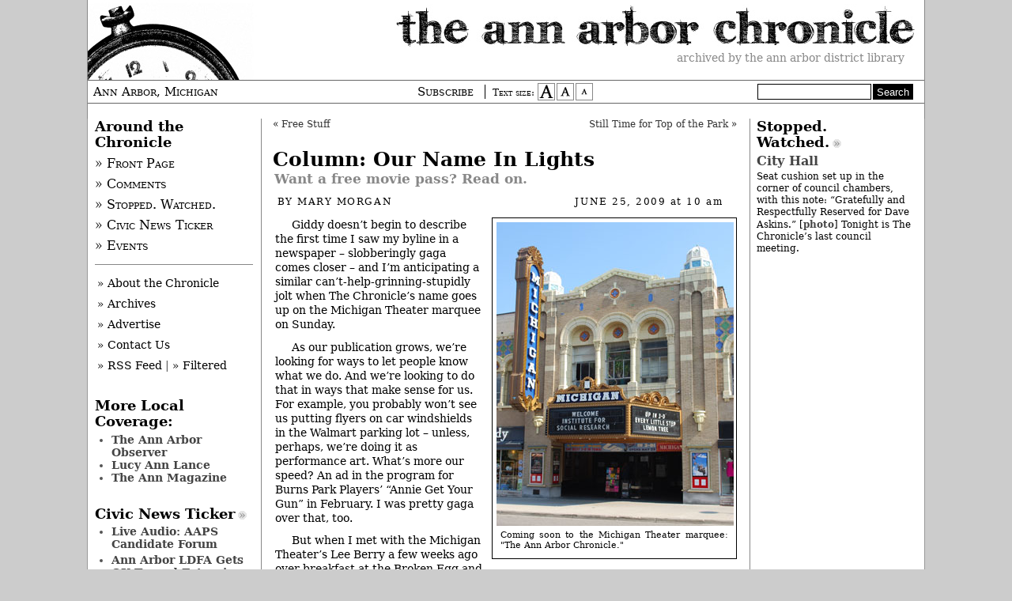

--- FILE ---
content_type: text/html
request_url: https://annarborchronicle.com/2009/06/25/column-our-name-in-lights/
body_size: 29741
content:
<!DOCTYPE html>
<!--[if IEMobile 7 ]><html class="no-js iem7" manifest="default.appcache?v=1"><![endif]-->
<!--[if lt IE 7 ]><html class="no-js ie6" lang="en"><![endif]-->
<!--[if IE 7 ]><html class="no-js ie7" lang="en"><![endif]-->
<!--[if IE 8 ]><html class="no-js ie8" lang="en"><![endif]-->
<!--[if (gte IE 9)|(gt IEMobile 7)|!(IEMobile)|!(IE)]><!--><html class="no-js" lang="en"><!--<![endif]-->


<!-- Mirrored from annarborchronicle.com/2009/06/25/column-our-name-in-lights/ by HTTrack Website Copier/3.x [XR&CO'2014], Wed, 14 Jan 2015 10:14:41 GMT -->
<!-- Added by HTTrack --><meta http-equiv="content-type" content="text/html;charset=UTF-8" /><!-- /Added by HTTrack -->
<head>
	<meta charset="UTF-8" />
	<title>The Ann Arbor Chronicle | Column: Our Name In Lights</title>
	
	<!-- http://t.co/dKP3o1e -->
	<meta name="HandheldFriendly" content="True">
	<meta name="MobileOptimized" content="320">
	<meta name="viewport" content="width=device-width, target-densitydpi=160dpi, initial-scale=1">
	
	<!-- For all browsers -->
	<link rel="stylesheet" media="all" href="../../../../wp-content/themes/chronicle/css/master.css" />
	<link rel="stylesheet" media="print" href="../../../../wp-content/themes/chronicle/css/print.css">
	
	<!-- Font size stylesheets -->
	<link rel="stylesheet" href="../../../../wp-content/themes/chronicle/css/default.css" title="default text"/>
	<link rel="alternate stylesheet" media="screen" href="../../../../wp-content/themes/chronicle/css/bigger.css" title="larger text" />
	<link rel="alternate stylesheet" media="screen" href="../../../../wp-content/themes/chronicle/css/smaller.css" title="smaller text" />
	
	<!-- Icons -->
	<link rel="icon" type="image/png" href="../../../../wp-content/themes/chronicle/images/pocketwatch.png" />
	
	<!-- Skyclock's non-valid Flash dependency script -->
	<script src="../../../../wp-content/themes/chronicle/js/AC_RunActiveContent.js" type="text/javascript"></script>
		
	<!-- JavaScript at bottom except for Modernizr -->
	<script src="https://ajax.googleapis.com/ajax/libs/jquery/1.7.2/jquery.min.js"></script>
	<script src="../../../../wp-content/themes/chronicle/js/libs/modernizr-1.7.min.js"></script>

	
	<!--Microsoft -->
	<meta http-equiv="cleartype" content="on">
	<meta http-equiv="X-UA-Compatible" content="IE=edge,chrome=1">
	
	<!-- http://t.co/y1jPVnT -->
	<link rel="canonical" href="../../../../index.html">
	
	<!-- WordPress -->
	<link rel="alternate" type="application/rss+xml" title="The Ann Arbor Chronicle RSS Feed" href="../../../../feed/index.html" />
	<link rel="pingback" href="../../../../xmlrpc.php" />
	 
            <script type="text/javascript">//<![CDATA[
            // Google Analytics for WordPress by Yoast v4.3.3 | http://yoast.com/wordpress/google-analytics/
            var _gaq = _gaq || [];
            _gaq.push(['_setAccount', 'UA-31219728-1']);
				            _gaq.push(['_trackPageview']);
            (function () {
                var ga = document.createElement('script');
                ga.type = 'text/javascript';
                ga.async = true;
                ga.src = ('https:' == document.location.protocol ? 'https://ssl' : 'http://www') + '.google-analytics.com/ga.js';

                var s = document.getElementsByTagName('script')[0];
                s.parentNode.insertBefore(ga, s);
            })();
            //]]></script>
			<link rel='stylesheet' id='lightview-css'  href='../../../../wp-content/plugins/lightview-plus/css/lightview/lightview583f.css?ver=3.1.3' type='text/css' media='screen' />
<link rel='stylesheet' id='lightview_plus-css'  href='../../../../wp-content/plugins/lightview-plus/style583f.css?ver=3.1.3' type='text/css' media='screen' />
<link rel='stylesheet' id='notifications-css'  href='../../../../wp-content/plugins/simple-notices-pro/css/notifications49eb.css?ver=3.5.2' type='text/css' media='all' />
<script type='text/javascript' src='../../../../wp-includes/js/swfobjecteb77.js?ver=2.2-20120417'></script>
<script type='text/javascript' src='../../../../wp-includes/js/jquery/jquery4511.js?ver=1.8.3'></script>
<script type='text/javascript' src='../../../../wp-content/plugins/lightview-plus/js/spinners/spinners583f.js?ver=3.1.3'></script>
<script type='text/javascript' src='../../../../wp-content/plugins/lightview-plus/js/lightview/lightview583f.js?ver=3.1.3'></script>
<script type='text/javascript' src='../../../../wp-content/plugins/simple-notices-pro/js/jquery.cookie49eb.js?ver=3.5.2'></script>
<script type='text/javascript'>
/* <![CDATA[ */
var notices_ajax_script = {"ajaxurl":"http:\/\/annarborchronicle.com\/wp-admin\/admin-ajax.php","logged_in":"no"};
/* ]]> */
</script>
<script type='text/javascript' src='../../../../wp-content/plugins/simple-notices-pro/js/notifications49eb.js?ver=3.5.2'></script>
<link rel="EditURI" type="application/rsd+xml" title="RSD" href="../../../../xmlrpc0db0.php?rsd" />
<link rel="wlwmanifest" type="application/wlwmanifest+xml" href="../../../../wp-includes/wlwmanifest.xml" /> 
<link rel='prev' title='Michigan Ave &amp; Denton (Canton)' href='../../24/michigan-ave-denton-canton/index.html' />
<link rel='next' title='South &amp; East U.' href='../south-east-u/index.html' />
<meta name="generator" content="WordPress 3.5.2" />
<link rel='canonical' href='index.html' />
<link rel='shortlink' href='http://wp.me/pjoHA-61j' />
	
			<script type="text/javascript">var switchTo5x=true;</script>
			<script type="text/javascript" src="http://w.sharethis.com/button/buttons.js"></script>
			<script type="text/javascript">stLight.options({publisher: "ur-559ff3be-e4b-9930-9c0c-e681afa978c7", doNotHash: true, doNotCopy: true, hashAddressBar: false});</script>
</head>

<body class="template_page">

<header role="banner" id="masthead">
    <a href="../../../../index.html"><img id="chronicle" src="../../../../wp-content/themes/chronicle/images/chronicle-title.jpg" alt="The Ann Arbor Chronicle masthead" /></a>
    
    <div id="tagline">Archived by the Ann Arbor District Library</div>
    
    <div id="banner">
    	<div id="location">Ann Arbor, Michigan</div>
		<div id="sizeSubscribe">
    		<a href="../../../../tip-jar/index.html" class="tip-jar">Subscribe</a>
			<span id="styleswitcher">
				<p>Text size:</p>

				<a href="#" 
				onclick="setActiveStyleSheet('larger text'); 
				return false;"><img src="../../../../wp-content/themes/chronicle/images/bigger.jpg" alt="larger text" /></a>

				<a href="#" 
				onclick="setActiveStyleSheet('default text'); 
				return false;"><img src="../../../../wp-content/themes/chronicle/images/default.jpg" alt="default text" /></a>

				<a href="#" 
				onclick="setActiveStyleSheet('smaller text'); 
				return false;"><img src="../../../../wp-content/themes/chronicle/images/smaller.jpg" alt="smaller text" /></a>
			</span>
		</div> <!--/#sizeSubscribe-->
		<div id="headerSearch">
			<form action="http://annarborchronicle.com/search-results/" id="cse-search-box">
						<input type="hidden" name="cx" value="003083320230527424487:qygadm22aik" />
						<input type="hidden" name="cof" value="FORID:11" />
						<input type="hidden" name="ie" value="UTF-8" />
						<input type="text" name="q" class="searchBox" style="border: 1px solid black;" value="" />
						<input type="submit" name="sa" value="Search" class="searchButton" />
				</form>
				<script type="text/javascript" src="http://www.google.com/cse/brand?form=cse-search-box&amp;lang=en"></script>
		</div> <!--/#headerSearch-->
    </div>
</header>

<div id="pasteboard">
    <div id="outer-wrap">
        <div id="inner-wrap">
            <div id="stories-wrap">
                <section id="stories" role="main">

								
					<nav class="prev-next">
						<div class="alignleft">&laquo; <a href="../../24/free-stuff/index.html" rel="prev">Free Stuff</a></div>
						<div class="alignright"><a href="../../26/still-time-for-top-of-the-park/index.html" rel="next">Still Time for Top of the Park</a> &raquo;</div>
					</nav>
			
					
					<article class="post" id="post-23145">
						<header>
							<h1><a href="index.html" rel="bookmark" title="Permanent Link to Column: Our Name In Lights">Column: Our Name In Lights</a></h1>
				
															<div class="dec">Want a free movie pass? Read on.</div>
														
							<div class="byline">		
								<p>By <a href="../../../../author/mary-morgan/index.html" title="Posts by Mary Morgan" rel="author">Mary Morgan</a></p> <p class="bylinedate"><time datetime="2009-06-25T10:21:24+00:00" pubdate>June 25, 2009 <span>at 10 am</span></time></p>
							</div>
						</header>
						
						<div class="entry">
							
							<div id="attachment_23197" class="wp-caption alignright" style="width: 310px"><a href="../../../../wp-content/uploads/2009/06/michigan-theater.jpg" class="lightview" data-lightview-group="group-23145" data-lightview-options="skin: 'light', controls: 'relative', padding: '10', shadow: { color: '#000000', opacity: 0.08, blur: 3 }"  data-lightview-title="michigan-theater"><img class="size-full wp-image-23197" title="michigan-theater" src="../../../../wp-content/uploads/2009/06/michigan-theater.jpg" alt="Coming soon to the Michigan Theater marquee" width="300" height="384" /></a><p class="wp-caption-text">Coming soon to the Michigan Theater marquee: &quot;The Ann Arbor Chronicle.&quot;</p></div>
<p>Giddy doesn&#8217;t begin to describe the first time I saw my byline in a newspaper – slobberingly gaga comes closer – and I&#8217;m anticipating a similar can&#8217;t-help-grinning-stupidly jolt when The Chronicle&#8217;s name goes up on the Michigan Theater marquee on Sunday.</p>
<p>As our publication grows, we&#8217;re looking for ways to let people know what we do. And we&#8217;re looking to do that in ways that make sense for us. For example, you probably won&#8217;t see us putting flyers on car windshields in the Walmart parking lot – unless, perhaps, we&#8217;re doing it as performance art. What&#8217;s more our speed? An ad in the program for Burns Park Players&#8217; &#8220;Annie Get Your Gun&#8221; in February. I was pretty gaga over that, too.</p>
<p>But when I met with the Michigan Theater&#8217;s Lee Berry a few weeks ago over breakfast at the Broken Egg and he told me about the possibility of sponsoring the 1939 classic &#8220;<a href="http://en.wikipedia.org/wiki/Mr._Smith_Goes_to_Washington" onclick="javascript:_gaq.push(['_trackEvent','outbound-article','http://en.wikipedia.org']);">Mr. Smith Goes to Washington</a>&#8221; – well, the fit seemed just about perfect.<span id="more-23145"></span></p>
<p>Why is &#8220;Mr. Smith&#8221; a good fit? It&#8217;s a movie where the workings of government take center stage – regular Chronicle readers will recognize that watching government is one of our things. Then there&#8217;s the whole sleep-deprived angle. If you&#8217;ve never seen the film and have no idea what I&#8217;m talking about, now&#8217;s your chance. We&#8217;re thrilled to be sponsoring three showings of the Jimmy Stewart film, as part of Michigan Theater&#8217;s <a href="http://www.michtheater.org/summer_classics.php" onclick="javascript:_gaq.push(['_trackEvent','outbound-article','http://www.michtheater.org']);">Summer Classic Film Series</a>: On Sunday, June 28 at 1:30 p.m., and on Tuesday, June 30, at 4:30 and 7 p.m. The film&#8217;s 1939 premiere was sponsored by the National Press Club, and we don&#8217;t mind the parallel.</p>
<p>As part of the sponsorship, we&#8217;ll be giving away some free passes to each show. If you come to the ticket office and see us lurking outside, mention that you&#8217;re a Chronicle reader and we&#8217;ll give you a pass to the movie, until we run out. We hope to see you there.</p>
<p>We&#8217;ll have more giveaways later this summer at another event that we&#8217;re geeked about – the Ann Arbor Street Art Fair&#8217;s <a href="http://artfair.org/main/main.jsp?id=43" onclick="javascript:_gaq.push(['_trackEvent','outbound-article','http://artfair.org']);">Townie Street Party</a>. This is the fifth year the party has been held, on the Monday evening before the town is mobbed by art fair-goers. This year, it falls on July 13. The event is free, and runs from 5-9:30 p.m. on North University between Thayer and Fletcher. There&#8217;ll be live music, food vendors, fun stuff for kids – and the opportunity for you to ride a teeter totter.</p>
<p>The Chronicle&#8217;s table in the street party&#8217;s Townie Hall will include a raffle of gift baskets packed with swag that&#8217;s been generously donated by some of our <a href="../../../../advertisers-with-the-ann-arbor-chronicle/index.html" >Chronicle advertisers</a>. (I just picked up some very cool camo caps from Fingerle Lumber yesterday.) Drop by to enter the free raffle, sign up for our weekly email list or just to say hi – we love meeting Chronicle readers in person.</p>
<p>Here&#8217;s a few more things we&#8217;ll be doing in the coming weeks:</p>
<p>Dave Askins, my partner at The Chronicle, will be speaking at the inaugural <a href="http://www.igniteannarbor.com/" onclick="javascript:_gaq.push(['_trackEvent','outbound-article','http://www.igniteannarbor.com']);">Ignite Ann Arbor</a> event on June 30, where he&#8217;ll present an &#8220;origin story&#8221; for this publication. Two guys in Seattle started the first Ignite event in 2006, and it&#8217;s a concept that has spread (yeah, we get it – like fire). Each speaker gets five minutes and 20 slides, with each slide advancing automatically every 15 seconds. The idea is to keep things lively, and to pack each event with a broad range of speakers and topics – Tuesday&#8217;s Ignite definitely fits that description. I met the organizer, Ryan Burns, at a recent <a href="http://www.repastspresentandfuture.org/selma-cafe/" onclick="javascript:_gaq.push(['_trackEvent','outbound-article','http://www.repastspresentandfuture.org']);">Friday Mornings @ Selma</a> – Amy Milligan, development director for the <a href="http://www.neutral-zone.org/about/7/about-the-neutral-zone" onclick="javascript:_gaq.push(['_trackEvent','outbound-article','http://www.neutral-zone.org']);">Neutral Zone</a>, introduced us, and it turns out NZ is hosting the event. It begins at 7 p.m. at 310 E. Washington St.</p>
<p>I&#8217;ll be part of a panel discussion with other journalists at the Michigan Leaders Breakfast on Thursday, July 9. Hosted by the Ann Arbor Business Review and the Washtenaw Economic Club, it&#8217;s being billed as a look at the &#8220;evolution of local media.&#8221; Evolution, devolution, revolution – I&#8217;ve heard what&#8217;s happening in the field of journalism described in all these ways, and generally not in a laudatory tone. Even though The Chronicle is in the thick of <em>doing</em> it – whatever <em>it</em> is – I waver between being intensely interested and just downright sick of navel-gazing. But if journalistic navels are to be gazed at, this is a good group to do it: Other panelists include John Hilton of the Ann Arbor Observer, Lucy Ann Lance of the Lucy Ann Lance Business Insider on WLBY-AM, Tony Dearing of AnnArbor.com and Paula Gardner of the Ann Arbor Business Review. The event runs from 7-9 a.m. at Kensington Court, 610 Hilton Blvd. and costs $30.</p>
<p>Also on July 9, I&#8217;ll be the speaker at the <a href="http://www.annarborchamber.org/events/details/networks.html" onclick="javascript:_gaq.push(['_trackEvent','outbound-article','http://www.annarborchamber.org']);">NetWorks!</a> lunch series put on by the Ann Arbor Area Chamber of Commerce. The topic will also be local news – specifically, how The Chronicle fits into the media landscape. I&#8217;ll be describing how I think The Chronicle&#8217;s approach to local journalism makes us different from everyone else. The lunch is held at the Ann Arbor Country Club, 4699 East Loch Alpine Drive, from 11:30 a.m. to 1 p.m. It costs $25 for chamber members, $35 for non-members.</p>
<p><em>About the writer: Mary Morgan is publisher of The Ann Arbor Chronicle.</em></p>
							
							
			
														
							<footer class="taxonomy">
								<p><strong>Section:</strong> <a href="../../../../category/business/index.html" title="View all posts in Business" rel="category tag">Business</a>, <a href="../../../../category/opinion/index.html" title="View all posts in Opinion" rel="category tag">Opinion</a></p>
								<p>The following terms describe the
								content of this article. Click on a term to see all articles described with that term: <a href="../../../../tag/advertising/index.html" rel="tag">advertising</a>, <a href="../../../../tag/ann-arbor-street-art-fair/index.html" rel="tag">Ann Arbor Street Art Fair</a>, <a href="../../../../tag/film/index.html" rel="tag">film</a>, <a href="../../../../tag/michigan-theater/index.html" rel="tag">Michigan Theater</a>, <a href="../../../../tag/townie-party/index.html" rel="tag">Townie Party</a></p>			
								<div id="sharethis_block">
									<span class='st_facebook_hcount' displayText='Facebook'></span>
									<span class='st_twitter_hcount' displayText='Tweet'></span>
									<span class='st_linkedin_hcount' displayText='LinkedIn'></span>
									<span class='st_email_hcount' displayText='Email'></span>
									<span class='st_plusone_hcount' displayText='Google +1'></span>
								</div>
								
								<div class="copyright">
									Copyright 2009 The Ann Arbor Chronicle. 								</div>					
							</footer>
						</div>
					</article>
					
								
					

	
				
	
				
					
                </section>
            </div> <!--close #stories-wrap -->
      
<aside id="featured" role="complementary">
	
	<div id="rossNav">
		<h2 class="section">Around the Chronicle</h2>
		<ul id="primaryNavigation">
			<li><a href="../../../../index.html">&raquo; Front Page</a></li>
			<li><a href="../../../../recent-comments">&raquo; Comments</a></li>
			<li><a href="../../../../category/stopped-watched">&raquo; Stopped. Watched.</a></li> 
			<li><a href="../../../../category/civic-news-ticker">&raquo; Civic News Ticker</a></li>
			<li><a href="http://events.annarborchronicle.com/html">&raquo; Events</a></li>
		</ul>
		<ul id="utilityNavigation">
			<li><a href="../../../../about-us">&raquo; About the Chronicle</a></li>
			<li><a href="../../../../archives/index.html">&raquo; Archives</a></li>
			<li><a href="../../../../advertise/index.html">&raquo; Advertise</a></li>
			<li><a href="../../../../contact">&raquo; Contact Us</a></li>
			<li><a href="../../../../feed/index.html">&raquo; RSS Feed</a> | <a href="../../../../feed-yourself-the-chronicle/index.html">&raquo; Filtered</a></li>
		</ul>
	</div>
		
	<h2 class="section">More Local Coverage:</h2>
		<ul>
			<li class=""><a href="http://arborweb.com/">The Ann Arbor Observer</a></li>
			<li class=""><a href="http://lucyannlance.com/">Lucy Ann Lance</a></li>
			<li><a href="http://www.theannmag.com/">The Ann Magazine</a></li>
		</ul>
		
	
	<h2 class="section"><a href="../../../../category/civic-news-ticker/index.html">Civic News Ticker</a></h2>
		<ul>
						<li style="margin-bottom:4px;"><a href="../../../../2014/10/20/live-audio-aaps-candidate-forum/index.html" title="View post Live Audio: AAPS Candidate Forum">Live Audio: AAPS Candidate Forum</a></li>
<li style="margin-bottom:4px;"><a href="../../../../2014/09/03/ann-arbor-ldfa-gets-ok-toward-extension/index.html" title="View post Ann Arbor LDFA Gets OK Toward Extension">Ann Arbor LDFA Gets OK Toward Extension</a></li>
<li style="margin-bottom:4px;"><a href="../../../../2014/09/03/aahc-gets-council-support-for-renovations/index.html" title="View post AAHC Gets Council Support for Renovations">AAHC Gets Council Support for Renovations</a></li>
<li style="margin-bottom:4px;"><a href="../../../../2014/09/03/gift-of-life-expansion-gets-final-oks/index.html" title="View post Gift of Life Expansion Gets Final OKs">Gift of Life Expansion Gets Final OKs</a></li>
<li style="margin-bottom:4px;"><a href="../../../../2014/09/03/ann-arbor-sets-stage-for-taxicab-rate-hike/index.html" title="View post Ann Arbor Sets Stage for Taxicab Rate Hike">Ann Arbor Sets Stage for Taxicab Rate Hike</a></li>
		</ul>
	
	<div class='support_the_chronicle' id='a79ad5c18ea0fded6ef972b06c5201b03'></div>
	
	<h2 class="section"><a href="../../../../category/media-watch/index.html">Media Watch</a></h2>
		<ul>
			<li class='featureditem'><a href="../../../../2014/08/25/oxford-pipeline-protest/index.html" title="View post Oxford: Pipeline Protest">Oxford: Pipeline Protest</a><p>MICATS (Michigan Coalition Against Tar Sands) is reporting that two of its protesters have been arrested for locking their necks with bicycle U-locks to pipeline construction trucks being used for the Enbridge Line 6B pipeline expansion. [<a href="http://www.michigancats.org/breaking-protestors-lock-themselves-to-pipeline-trucks-in-opposition-of-enbridge-line-6b-pipeline-expansion/" onclick="javascript:_gaq.push(['_trackEvent','outbound-article','http://www.michigancats.org']);">Source</a>]</p>
</li>
			<li style="margin-bottom:4px;"><a href="../../../../2014/08/20/ford-reaches-agreement-with-rta/index.html" title="View post Ford Reaches Agreement with RTA">Ford Reaches Agreement with RTA</a></li>
<li style="margin-bottom:4px;"><a href="../../../../2014/08/11/a2-the-vegan-roadie/index.html" title="View post A2: The Vegan Roadie">A2: The Vegan Roadie</a></li>
<li style="margin-bottom:4px;"><a href="../../../../2014/07/31/a2-candidates/index.html" title="View post A2: Candidates">A2: Candidates</a></li>
<li style="margin-bottom:4px;"><a href="../../../../2014/07/30/a2-website/index.html" title="View post A2: Website">A2: Website</a></li>
<li style="margin-bottom:4px;"><a href="../../../../2014/07/29/a2-local-history/index.html" title="View post A2: Local History">A2: Local History</a></li>
<li style="margin-bottom:4px;"><a href="../../../../2014/07/04/a2-michael-ford/index.html" title="View post A2: Michael Ford">A2: Michael Ford</a></li>
		</ul>
		
			
				<h2 class="section"><a href="../../../../category/missed-ticks/index.html">Missed Ticks</a></h2>
		<ul>
			<li class='featureditem'><a href="../../../../2014/04/24/warpehoski-one-year-on-ec/index.html" title="View post Warpehoski: One Year on EC">Warpehoski: One Year on EC</a> <br /><p>In a roundup of the lineup for the Aug. 5, 2014 primary elections, we overstated by one year Ward 5 councilmember Chuck Warpehoski&#8217;s length of service as a council representative on the city&#8217;s environmental commission. He served in that capacity during his first year on the council. We note the error here and have corrected the <a href="../../../../2014/04/22/council-mayor-primary-election-lineups-set/index.html" >original article</a>.</p>
</li>
			<li style="margin-bottom:4px;"><a href="../../../../2014/03/14/number-of-signatures-incorrect/index.html" title="View post Number of Signatures Incorrect">Number of Signatures Incorrect</a></li>
<li style="margin-bottom:4px;"><a href="../../../../2014/02/10/manchester-not-on-task-force/index.html" title="View post Manchester Not on Task Force">Manchester Not on Task Force</a></li>
<li style="margin-bottom:4px;"><a href="../../../../2014/01/10/mayorcouncil-filing-deadline-is-april-22/index.html" title="View post Mayor/Council Filing Deadline Is April 22">Mayor/Council Filing Deadline Is April 22</a></li>
<li style="margin-bottom:4px;"><a href="../../../../2013/10/21/timeframe-for-upper-malletts-creek-project/index.html" title="View post Timeframe for Upper Malletts Creek Project">Timeframe for Upper Malletts Creek Project</a></li>
<li style="margin-bottom:4px;"><a href="../../../../2013/10/08/david-spear-image-hand-painted/index.html" title="View post David Spear Image: Hand-Painted">David Spear Image: Hand-Painted</a></li>
<li style="margin-bottom:4px;"><a href="../../../../2013/08/19/amount-of-land-for-rec-center-wrong/index.html" title="View post Amount of Land for Rec Center Wrong">Amount of Land for Rec Center Wrong</a></li>
		</ul>
	
	<div class='support_the_chronicle' id='abb4452b84976b215d09ae8aca8be8f05'></div>
		
</aside> <!-- close Featured --><aside id="support" role="complementary">
	
	<h2 class="section"><a href="../../../../category/stopped-watched/index.html">Stopped. Watched.</a></h2>
		<ul>
			<li class='featureditem'><a href="../../../../2014/09/02/city-hall-21/index.html" title="View post City Hall">City Hall</a><br /><p>Seat cushion set up in the corner of council chambers, with this note: &#8220;Gratefully and Respectfully Reserved for Dave Askins.&#8221; [<a href="../../../../wp-content/uploads/2014/09/SeatCushion.jpg" class="lightview" data-lightview-group="group-144628" data-lightview-options="skin: 'light', controls: 'relative', padding: '10', shadow: { color: '#000000', opacity: 0.08, blur: 3 }" >photo</a>] Tonight is The Chronicle&#8217;s last council meeting.</p>
</li>
					</ul>
	<br/>
	<div class='support_the_chronicle' id='a5fbf34ede5f3594affad4521219a2e3a'></div>
	
	<!-- <div id="skyclock">
		<script type="text/javascript">
		AC_FL_RunContent( 'codebase','http://download.macromedia.com/pub/shockwave/cabs/flash/swflash.cab#version=9,0,28,0','width','200','height','308','src','http://aac.webmitten.com/wp-content/themes/chronicle/js/skyclock','quality','high','pluginspage','http://www.adobe.com/shockwave/download/download.cgi?P1_Prod_Version=ShockwaveFlash','movie','http://aac.webmitten.com/wp-content/themes/chronicle/js/skyclock' ); //end AC code
		</script><noscript><object classid="clsid:D27CDB6E-AE6D-11cf-96B8-444553540000" codebase="http://download.macromedia.com/pub/shockwave/cabs/flash/swflash.cab#version=9,0,28,0" width="200" height="308">
		  <param name="movie" value="http://aac.webmitten.com/wp-content/themes/chronicle/js/skyclock.swf" />
		  <param name="quality" value="high" />
		  <embed src="http://aac.webmitten.com/wp-content/themes/chronicle/js/skyclock.swf" quality="high" pluginspage="http://www.adobe.com/shockwave/download/download.cgi?P1_Prod_Version=ShockwaveFlash" type="application/x-shockwave-flash" width="200" height="308"></embed>
		</object></noscript>
		<p style="text-align:center;"><a href="http://skyclock.com"><img src="http://annarborchronicle.com/wp-content/themes/chronicle/images/skyclock.jpg" alt="Skyclock" /></a></p>
	</div>   -->     			
</aside> <!-- close Support -->
            
  		</div> <!-- close #inner-wrap -->
	</div> <!-- close #outer-wrap -->
</div> <!-- close #pasteboard -->

<footer role="contentinfo">
	<nav id="auxnav" role="navigation">
		<ul id="categoryNavigation">
				<li class="cat-item cat-item-3"><a href="../../../../category/business/index.html" title="View all posts filed under Business">Business</a>
</li>
	<li class="cat-item cat-item-4"><a href="../../../../category/education/index.html" title="View all posts filed under Education">Education</a>
</li>
	<li class="cat-item cat-item-5"><a href="../../../../category/entertainment/index.html" title="View all posts filed under Entertainment">Entertainment</a>
</li>
	<li class="cat-item cat-item-6"><a href="../../../../category/environment/index.html" title="View all posts filed under Environment">Environment</a>
</li>
	<li class="cat-item cat-item-7"><a href="../../../../category/government/index.html" title="View all posts filed under Govt.">Govt.</a>
</li>
	<li class="cat-item cat-item-571"><a href="../../../../category/meeting-watch/index.html" title="View all posts filed under Meeting Watch">Meeting Watch</a>
</li>
	<li class="cat-item cat-item-9"><a href="../../../../category/neighborhoods/index.html" title="View all posts filed under Neighborhoods">Neighborhoods</a>
</li>
	<li class="cat-item cat-item-176"><a href="../../../../category/opinion/index.html" title="View all posts filed under Opinion">Opinion</a>
</li>
		</ul>
		
		<ul id="utilityNavigation">
			<li><a href="../../../../become-a-correspondent">Become a Correspondent</a></li>
			<li><a href="../../../../advertise/index.html">Advertise</a></li>
			<li><a href="../../../../feed/index.html">RSS Feed</a> | <a href="../../../../feed-yourself-the-chronicle/index.html"> Filtered</a></li>
			<li class="lastitem"><a href="../../../../contact/index.html">Contact Us</a></li>
		</ul>
		
		<p>Copyright 2015 The Ann Arbor Chronicle &mdash; This site powered by <a href="http://wordpress.org/">WordPress</a></p>
	</nav>
</footer>


<!-- <script src="//ajax.googleapis.com/ajax/libs/jquery/1.5.1/jquery.js"></script> -->
<!-- <script>window.jQuery || document.write('<script src="js/libs/jquery-1.5.1.min.js">\x3C/script>')</script> -->

<!-- Scripts -->
<script src="js/plugins.html"></script>
<script src="js/script.html"></script>
<script src="../../../../wp-content/themes/chronicle/js/styleswitcher.js"></script>
<script src="../../../../wp-content/themes/chronicle/js/annarborchronicle.js"></script>
<script src="http://advertisements.herokuapp.com/javascripts/api/base.js"></script>
<script>
   window.onload = function (){
      Advertisements.register('.support_the_chronicle');
      };
</script>






<!--[if (lt IE 9) & (!IEMobile)]>
<script src="js/libs/DOMAssistantCompressed-2.8.js"></script>
<script src="js/libs/selectivizr-1.0.1.js"></script>
<script src="js/libs/respond.min.js"></script>
<![endif]-->


<!--stats_footer_test--><script src="http://stats.wordpress.com/e-201503.js" type="text/javascript"></script>
<script type="text/javascript">
st_go({blog:'4623190',v:'ext',post:'23145'});
var load_cmc = function(){linktracker_init(4623190,23145,2);};
if ( typeof addLoadEvent != 'undefined' ) addLoadEvent(load_cmc);
else load_cmc();
</script>
</body>

<!-- Mirrored from annarborchronicle.com/2009/06/25/column-our-name-in-lights/ by HTTrack Website Copier/3.x [XR&CO'2014], Wed, 14 Jan 2015 10:14:41 GMT -->
</html>

--- FILE ---
content_type: text/css
request_url: https://annarborchronicle.com/wp-content/themes/chronicle/css/master.css
body_size: 25789
content:
/* 

 1. ROOT
 2. HEADINGS
 3. TYPOGRAPHY
 4. LINKS
 5. FIGURES & IMAGES
 6. TABLES
 7. FORMS (See css/mylibs/forms.css)
 8. BANNER header[role="banner"]
 9. NAVIGATION nav[role="navigation"]
10. MAIN section[role="main"]
11. WORDPRESS
12. COMPLIMENTARY aside[role="complementary"]
13. CONTENTINFO footer[role="contentinfo"]
14. GLOBAL OBJECTS
15. VENDOR-SPECIFIC 
16. TEMPLATE SPECIFICS
17. MODERNIZR

COLOURS 

*/

html, body, div, span,
h1, h2, h3, h4, h5, h6, p, blockquote, pre,
a, abbr, acronym, address, big, cite, code,
del, dfn, em, img, ins, q, s, 
small, strike, strong, sub, sup, tt, var,
b, u, i, center,
dl, dt, dd, ol, ul, li,
fieldset, form, label, legend,
table, caption, tbody, tfoot, thead, tr, th, td,
article, aside, canvas, details,
figure, figcaption, footer, header, hgroup, 
menu, nav, output, section, summary,
time, mark, audio, video {
margin: 0;
padding: 0;
border: 0;
font-size: 100%;
vertical-align: baseline; }

article, aside, details, figcaption, figure, footer, header, hgroup, menu, nav, section {
display : block; }

table {
border-collapse: collapse;
border-spacing: 0; }

fieldset, img, abbr { border: 0; }

address, caption, cite, code, dfn, th, var {
font-style: normal;
font-weight: normal; }

ol, ul, li { list-style: none; }

caption, th { text-align: left; }

a {
text-decoration: none;
color: #000; }

strong { font-weight: bold; }

em { font-style: italic; }

del { color: #FF0000; text-decoration: line-through; }

ins { color: #0000FF; text-decoration: none; }

* a { position: relative; } /* Gets links displaying over a PNG background */
a img { border: none; } /* Gets rid of IE's blue borders */

blockquote {
margin: 2em 2em 2.5em 2em;
padding: 0 .5em;
border-left: 1px #000 solid;
border-right: 1px solid #000;
clear: both;
}

q:before, q:after { content: ''; }

abbr[title] { 
border-bottom: 1px dotted; 
cursor: help; }



/* 1.ROOT */
	
html {
overflow-y: scroll;
background: #CCC;
margin: 0; }

body {
margin: 0 auto;
padding: 0;
border: 0;
width: 100%;
background: #CCC;
min-width: 860px;		/* Minimum width of full layout */
max-width: 1060px;		/* Maximum width of full layout */ }

#pasteboard {
position: relative; 	/* This fixes the IE7 overflow hidden bug and stops the layout jumping out of place */
clear: both;
float: left;
width: 100%;			/* width of whole page */
overflow: hidden;		/* This chops off any overhanging divs */
background: #FFF;    	/* Right column background colour */
border-right: 1px solid #999;
border-left: 1px solid #999; }

#outer-wrap {
float: left;
width: 200%;
margin-left: -220px; 	/* Width of right column */
position: relative;
right: 100%;
background: #FFF;    	/* Centre column background colour */
border-right:  1px solid #888; }

#pasteboard.fullwidth #outer-wrap { border-right: 0px; }
#pasteboard.fullwidth #stories { margin: 0 20px 0 235px; }

#inner-wrap {
float: left;
width: 100%;
margin-left: -50%;
position: relative;
left: 440px;         	/* Left column width + right column width */
background: #FFF;    	/* Left column background colour */
border-right:  1px solid #888; }

#stories-wrap {
float: left;
width: 50%;
position: relative;
right: 220px; }       	/* Width of left column */ 

#stories {
margin: 0 235px;     	/* Center column side padding:
                    	Left padding = left column width + center column left padding width
                    	Right padding = right column width + center column right padding width */
position: relative;
left: 200%;
/* overflow: hidden; */ }

#featured {
float: right;			/* This overrides the float: left above */
width: 200px;        	/* Width of left column content (left column width minus left and right padding) */
position: relative;
right: 10px;         	/* Width of the left-hand side padding on the left column */ }
 
#support {
float: right;			/* This overrides the float: left above */
width: 200px;        	/* Width of right column content (right column width minus left and right padding) */
margin-right: 30px;  	/* Width of right column right-hand padding + left column left and right padding */
position: relative;
left: 50%; }



/* 2.HEADINGS */

h1, h2, h3, h4, h5, h6 {
font-size: 100%;
font-family: Constantia, "Lucida Bright" ,
         LucidaBright, "DejaVu Serif" , "Liberation Serif" ,
         Georgia,
         serif;
font-weight: bold;
color: #000; }

h2.section { margin-bottom: .25em; }
h2.section, h2.widgettitle { font-size: 1.25em; }
    h2.section a:hover { background: url('../images/link-icon-hover.gif') right 6px no-repeat; padding: 0 15px 0 0; }
    h2.section a { background: url('../images/link-icon.gif') right 6px no-repeat; padding: 0 15px 0 0px; }

h3.section { font-size: 1.25em; }
h2.section-only {
font-size: 1.25em;
margin-bottom: 1.75em; }

header h1 {
margin-bottom: .75em;
font-size: 1.75em; }

.post header h1, .post header h2 { margin-bottom: 0; clear: both; }

#stories .post+h2 {
font-size: 1.5em;
margin-bottom: .75em; }

.post h3 { font-size: 1.25em; }

	


/* 3.TYPOGRAPHY */

/* The global font size is set in alternate stylesheets. See default.css, bigger.css, and smaller.css. */

/* Default fonts and colors. */

body {
font-family: Constantia, "Lucida Bright" ,
         LucidaBright, "DejaVu Serif" , "Liberation Serif" ,
         Georgia,
         serif;
color: #000; }
	
p { line-height: 130%; }


/* 4.LINKS */


/* 5.FIGURES & IMAGES */


/* 6.TABLES */


/* 7.FORMS (See css/mylibs/forms.css) */


/* 8.BANNER */

#masthead {
height: 100px;
margin: 0 auto;
padding-bottom: 50px;
background: #FFF url(../images/watch.jpg) no-repeat;
border-left: 1px solid #888;
border-right: 1px solid #888; }

#tagline {
clear: both;
padding-right: 25px;
padding-top: 5px;
text-align: right;
font-size: 14px;
text-transform: lowercase;
color: #888; }

#banner {
position: relative;
top:  20px;
height: 30px; 
text-align: center; 
margin: 0;
background: #FFF;
color: #000;
border-top: 1px solid #666;
border-bottom: 1px solid #666;
font-variant: small-caps;
font-size: 15.4px; }

#banner div {
float: left;
padding-top: 5px; }

/*
#banner div:last-child {
float: right;
padding-right: 8px;
padding-left: 0; }
*/

#styleswitcher {
/* height: 32px;
border: 1px #000 solid;
background: #EFEFEF;
padding: 5px;
margin-bottom: 15px; */  float: none !important; display: inline; border-left: 1px solid #000; }

#sizeSubscribe { width: 100%; text-align: center;  }

#styleswitcher img {
border: 1px solid #888;
padding: 0px !important; 
float: none !important; left: 0; top: 0px; 
display: inline; position: absolute; 
/* display: block;
float: left; */ }

#styleswitcher p {
display: inline;
font-size: 12px;
padding: 0 4px 0 9px; }

#styleswitcher a { padding: 2px 12px; position: relative; }


#location { position: absolute; left: 0; text-align: left; }

#headerSearch { margin: -1px 12px 0 0; position: absolute; right: 0px; }
    .searchButton { border: 0px; background: #000; color: #fff; } 
    #headerSearch input { display: inline; float: left; margin: 0 2px 0 0; height: 20px; padding: 0px 5px; }
    * html body #headerSearch input { display: inline; float: none; height: 1%; }
    .searchBox { width: 144px; }

.tip-jar { padding-right: 9px; }
    
#banner div#banner-date {
padding-right: 7px;
padding-left: 6px;
text-align: center;
width: 65%; }

    #banner-date a { text-decoration: underline; }
    #banner-date a:hover { text-decoration: none; }
    #banner-date span { padding: 0 8px; }


#banner div#price {
width: 15%;
padding-left: 10px;
text-align: right; }

#banner div#location { width: 20%; padding-left: 7px; }


#masthead img {
float: right;
padding: 5px 0 0 0; }



/* 9.NAVIGATION */

#auxnav {
padding: 10px 0;
margin: 10px 0;
background: #FFF;
color: #000; }

#auxnav ul { margin-bottom: .75em; }

#auxnav li {
display: inline;
padding: 0 .5em;
border-right: 1px solid #999; }

#auxnav li.lastitem { border-right: none; }

#auxnav li:last-child { border-right: none; }

#utilityNavigation li { border-right: none; }
#utilityNavigation li a { color: #666;  }

.prev-next {
	padding-bottom: 3em;
	font-size: .875em;
	}

.prev-next div { width: 47%;     white-space: nowrap;
    overflow: hidden;
    text-overflow: ellipsis;}
    
.prev-next div.alignright { text-align: right; }

.prev-next a { color: #333; }
.prev-next a:hover { color: #666; }



/* 10. MAIN */

.post+.divider {
margin-top: 2em;	
	
}

.entry p {
	margin-bottom: .75em;
	margin-left: .25em;
	text-indent: 1.5em;
	}

.entry p a,
.entry li a,
p.wp-caption-text a { border-bottom: dotted 1px #333; }
.entry p a:hover,
.entry li a:hover,
p.wp-caption-text a:hover { border-bottom: solid 1px #888; }
.entry div p { text-indent: 0; }
.entry h3+p { margin-top: .5em; }

.entry ul li {
	list-style-type: disc;
	margin-left: 1.5em;
	margin-bottom: 1em;
	}

.entry ol { margin-left: 2em; }

.entry ol li {
	list-style: decimal;
	margin-left: 1.5em;
	margin-bottom: 1em;
	}

.entry p span.more-link a,
.excerpt span.more-link a {
	border-bottom: 0px #FFF solid;
	color: #666;
	font-weight: bold;
	}

.entry p span.more-link a:hover,
.excerpt span.more-link a:hover { color: #000; }

.post .excerpt p {
	display: inline;
	margin-left: 0em;
	}

.copyright {
	clear: both;
	margin-left: .25em;
	}

.observed { clear: both; }

.observed .byline {
	text-align: right;
	margin: .5em 0 0 0;
	text-transform: none;
	letter-spacing: 0em;
	}

.observed .entry {
	background: #EFEFEF;
	padding: 1em 1em .5em 1em;
	}

.observed .entry p { text-indent: 0; }

.observed .entry+p {
	padding: .5em;
	background: #EFEFEF;
	font-size: .875em;
	text-align: left;
	}

.observed img {
	float: left;
	margin: 1em;
	}

.observed .entry a { font-weight: bold; }
.observed header h2 { margin-bottom: .5em; font-size: 1.5em; }

.divider {
border-top: 1px solid #BBB;
padding-bottom: 30px;
clear: both;
}

#older-stories {
font-size: .875em;
margin:  0 auto;
}

#older-stories .post {
display: inline-block;
vertical-align: top;
padding: 1em;
margin-bottom: 1.5em; }

#older-stories .post+.post {
	padding-top:  1em;
}


/* =================== */
/* = Stopped Watched = */
/* =================== */

.stopped-watched .entry { position: relative; }
    .stopped-watched .entry a { position: relative; }
        .stopped-watched .entry a[href$=".jpg"] { padding: 0 15px 0 0; background: url('../images/preview-icon.gif') 96% center no-repeat; }

.stopped-watched-preview { z-index: 999; position: absolute; right: 0; bottom: 0; margin-bottom: -150px; margin-right: -320px; width: 300px; box-shadow: 0 0 10px #999; background: #fff; display: none; }
    .stopped-watched-preview img { display: block; width: 270px; }
    .stopped-watched-preview p { font-weight: bold; text-align: center; }

    .stopped-watched h2 span { float: right; }
    .stopped-watched h2 span a { font-size: 14px; color: #000; font-weight: normal;}

.post+.post,
.observed+.post { padding-top: 2em; }
.post+.observed,
.observed+.observed { margin-top: .75em; }

.taxonomy {
	border-top: 1px #BBB solid;
	padding: 1em; 
	margin-top: 2em; 
	font-size: .875em;
	clear: both;
	}

.tags {  padding-bottom: 1em;  }

.taxonomy a {
	border-bottom: 0px #FFF solid;
	font-weight: bold;
	color: #666;
	}

.taxonomy a:hover { color: #333; }

.copyright { font-size: .875em; }
.post p.authorarchive { font-size: 1.125em; }
.post p.authorarchive a { font-weight: bold; }

.recentcomment {
	margin-top: 1em;
	margin-bottom: 3em;
	margin-left: .5em;
	}

p.recentcomment { font-size: 1.25em; }

p.recentcomment a {
	font-weight: bold;
	border-bottom: 0px #FFF solid;
	}

.archives h3 {
	margin-bottom: .75em;
	margin-top: .1em;
	}

.wp-caption {
	padding: 5px;
	margin: 0;
	border: 1px #000 solid;
	}

.wp-caption a img {
	display: block;
	margin: 0 auto;
	}
.wp-caption p.wp-caption-text {
	margin: 0 auto;
	padding: 5px;
	font-size: .75em;
	text-align: justify;
	text-indent: 0;
	}



.graphichead img {
	float: left;
	margin-right: 20px;
	}

.graphichead {
	margin-bottom: 1.5em;
	padding-bottom: 1.5em;
	border-bottom: 1px solid #BBB;
	}
.graphichead p { font-size: .875em; }


.archives .entry {
	 display: inline-block;
	 width: 40%;
	 vertical-align: top;
}
.archives section {
	padding-left: 1em;
}

.entry div.advertisement {
	border: 1px solid #333;
	font-size: .875em;
	margin-bottom: 2em;
	padding:  1em;
	text-align: center; }

.entry div.advertisement p a, .entry div.advertisement p a:hover {
	border: none;
}


/* STORY HEADER */

.dec {
	margin-bottom: .5em;
	margin-left: .125em;
	font-size: 1.2em;
	font-weight: bold;
	color: #888;
	}

.byline {
	margin-bottom: 0;
	margin-top: 1em;
	margin-left: .5em;
	width: 100%;
	}

.byline p {
	margin-left: 0;
	text-indent: 0;
	width: 48%;
	float: left;
	margin-bottom: 1em;
	}

.byline, .commentbyline {
	text-transform: uppercase;
	letter-spacing: .125em;
	font-size: .875em;
	}
	
.bylinedate span, .commentdate span {
	text-transform: lowercase;
} 

.byline .bylinedate { text-align: right; }

.vevent { margin-bottom: 2.5em; }

.vevent .bylinetime {
	margin-top: .5em;
	width: 100%;
	margin-bottom: 0;
	height: 2.5em;
	text-transform: uppercase;
	letter-spacing: .125em;
	font-size: .875em;
	margin: .5em 0 0 .25em;
	}

.upcoming-events span a { border: 0; }

.vevent .bylinetime p {
	margin-left: 0;
	text-indent: 0;
	width: 49%;
	float: left;
	margin-bottom: 0;
	}

.vevent .bylinetime .bylinevenue {
	text-align: right;
	width: 49%;
	}

.vevent .bylinetime+p {
	clear: both;
	padding-top: .5em;
	}
	
ul.article-navigation {
	margin-bottom: 2em;
	list-style-type: disc;
	padding-bottom: 2em; margin-left: 0px; 
	border-bottom: 1px solid #BBB;
}

ul.article-navigation li {
	display: inline-block;
	vertical-align: top;
	width: 46%;
	line-height: 125%;
	padding: 1em 0;
	font-weight: bold; margin-right: 2%;	
}

ul.article-navigation li:nth-child(2n) {
}

ul.article-navigation li a { padding-right: 15px; }

ul.article-navigation li a.link-group:hover {
	background: url('../images/nav-down.gif') right center no-repeat; 
}


/* COMMENTS */

.commentbyline {
margin-bottom: 1.5em;
width: 100%; }

p.commentdata input {
border: 1px solid #888;
padding: 3px 3px 5px 3px; }

.commententry p a,
.commententry li a { border-bottom: dotted 1px #333; }
.commententry p a:hover,
.commententry li a:hover { border-bottom: solid 1px #888; }

#commentsection h3 {
	font-size: 1.25em;
	margin-bottom: .75em;
	}

form#commentform input, form#wpcf input {
	margin-bottom: .75em;
	height: 1.5em;
	}
	
form#wpcf input {
	float:  left;
	}
	
form#wpcf label {
	margin-left: 10px;
	}
	
form#wpcf input#contactsubmit {
	margin-top: 2em;
}

textarea#comment {
	width: 100%;
	margin-bottom: .5em;
	}

.commentlist li {
	margin: 0 1em 2.5em 1em;
	list-style: decimal;
	}

.commentlist {
	list-style: decimal;
	margin-left: 1.25em;
	}

.commententry { clear: both; }

.commentdate {
	font-size: .875em;
	margin-left: 40px;
	}
	
.commentauthor {
	margin-bottom: .25em;
	margin-left: 40px;
	}

#comments h3, h3#respond {
	font-size: 1.25em;
	margin-bottom: 1em;
	}

.contactform {
	margin-left: 1.5em;
	margin-top: 1em;
	}

textarea#wpcf_msg {
	width: 90%;
	padding: 3px;
	}

p.commentdata label { margin-left: .75em; }
form#wpcf { margin-top: 1em; }
input.contacterror+label { color: red !important; }
textarea.contacterror { border: 1px solid red !important; }.commententry p { margin-bottom: 1em; }


#donate {
	border-left:  solid #333 1px;
	}
	
#subscription select {
	margin-bottom:  1em;
	margin-left: 1em;
}

#donate form {
	margin-top: 1.25em;
	
}
	
.paypal {
	display: inline-block;
	vertical-align: top;
	width:  45%;
	margin-bottom: 2em;
	margin-top: 2em;
	text-align: center;
}
.paypal h3 {
	text-align: center;
	margin-bottom: 1em;
}


/* 11. WORDPRESS CONTENT */





/* 12.COMPLIMENTARY */

.page_tip-jar #notification-area { visibility: hidden; }

.support_the_chronicle div.advertisement {
border: 1px solid #333;
font-size: .875em;
margin-bottom: 2em;
padding:  0; }

.support_the_chronicle div img {
padding: 0px;
margin: 5px auto 0px auto;
display: block; }

.support_the_chronicle div img.paidad { padding-bottom: 10px; margin: 0 auto; }

.support_the_chronicle div img.allad {
padding-top: 10px;
padding-bottom: 5px; }

.support_the_chronicle div p { padding: 5px; }
.support_the_chronicle div p a { border-bottom: dotted 1px #333; }
.support_the_chronicle div p a:hover { border-bottom: solid 1px #888; }


/* LEFT */
#featured #leftear {
background: #EFEFEF;
border: 1px solid #000;
padding: 5px;
font-size: 12px;
margin-bottom: 1.75em; }

#featured #rossNav ul { list-style: none; }
#featured #rossNav ul#primaryNavigation { border-bottom: 1px solid #888; padding: 0 0 10px 0; margin: 0 0 10px 0; }
#featured #rossNav ul li { margin: 0; padding: 5px 0; list-style: none !important; }
#featured #rossNav ul li a { color: #000; font-family: Constantia,"Lucida Bright",LucidaBright,"DejaVu Serif","Liberation Serif",Georgia,serif; font-weight: normal;}
#featured #rossNav ul#primaryNavigation li a { font-variant: small-caps; font-size: 15.5px;}
#featured #rossNav ul#utilityNavigation li a { font-weight: normal; }
#featured #rossNav ul li a:hover { color: #666; }

#featured #leftear ul {
margin-bottom: 0;
margin-left: 0; }

#featured #leftear li {
list-style: none;
margin-left: 0;
line-height: 1.5em; }

#featured #leftear a {
color: #000;
font-weight: normal; }

#featured #leftear a:hover { border-bottom: dotted 1px #888; }

#featured ul {
margin-bottom: 2em;
margin-left: .25em; }

#featured li {
list-style: disc;
margin-left: 1.25em;
line-height: 1.15em;
color: #555; }

#featured ul li a, #support ul li a {
font-weight: bold;
color: #444; }

#featured ul li a:hover { color: #000; }

#featured li.sectionlink {
list-style: none;
margin-top: .75em;
margin-left: .25em; }

#featured li.featureditem, #support li.featureditem {
list-style: none;
margin-left: 0;
margin-bottom: .5em; }

#featured ul li.featureditem a, #support ul li.featureditem a { font-size: 1.125em; }
#featured ul li.featureditem p a, #support ul li.featureditem p a { font-size: 1em; }

li.featureditem p {
margin-left: 0;
margin-top: .25em;
font-size: .875em;
color: #000; }

/*
.searchbox { margin-bottom: 2em; }
*/

#featured input#s {
width: 190px;
border: 1px solid #888;
padding: 2px 2px 3px 2px; }



/* RIGHT */


/* 13.CONTENTINFO */

footer[role="contentinfo"] {
clear: both;
background: #FFF;
margin-bottom: 2em;
border-right: 1px solid #888;
border-left: 1px solid #888;
border-top: 1px solid #666;
border-bottom: 1px solid #666;
text-align: center;
font-size: .875em; }

footer[role="contentinfo"] ul { font-weight: bold; }



/* 14.GLOBAL OBJECTS INCLUDING WORDPRESS */

.group { 
zoom : 1; }

.group:before, 
.group:after { 
content : "\0020"; 
display : block; 
height : 0; 
overflow : hidden; }

.group:after { 
clear : both; }

div.alignleft, img.alignleft {
float: left;
margin-right: 10px;
margin-bottom: 10px; }

div.alignright, img.alignright {
float: right;
margin-left: 10px;
margin-bottom: 10px; }

div.aligncenter {
margin-right: auto;
margin-left: auto;
margin-bottom: 1em; }

img.aligncenter {
margin-right: auto;
margin-left: auto;
text-align: center; }

.featureddate { color: #666; }

.officialpolicy {
background: #EFEFEF;
border: 1px solid #000;
padding: 6px;
margin-bottom: 2em;
margin-top: 2em;
font-size: 12px; }

.officialpolicy a { font-weight: bold; }
h2+.page { margin-top: 1em; }
.contactform strong { color: red; }
.upcoming-events span a { border: 0; }
span.adr, span.locality { display: none; }
.post h4 { margin-bottom: 1em; }
div.gravatar { position: absolute; }
span#sharethis_0 {
margin-bottom: 1em;
margin-left: .25em;
display: block; }

.entry p span.no-indent { margin-left: -1.5em; }


#sharethis_block { margin: 20px 0; }


/* 15.VENDOR-SPECIFIC */

body {
-webkit-text-size-adjust : 100%; 
-ms-text-size-adjust : 100%; }

a:link { 
-webkit-tap-highlight-color : rgb(52,158,219); }

::-webkit-selection { 
background : rgb(23,119,175); 
color : rgb(250,250,250); 
text-shadow : none; }

::-moz-selection { 
background : rgb(23,119,175); 
color : rgb(250,250,250); 
text-shadow : none; }

::selection { 
background : rgb(23,119,175); 
color : rgb(250,250,250); 
text-shadow : none; }

.ie7 img,
.iem7 img { 
-ms-interpolation-mode : bicubic; }

div,
input,
textarea  { 
-webkit-box-sizing : border-box;
-moz-box-sizing : border-box;
-o-box-sizing : border-box;
box-sizing : border-box; }


/* Non-semantic helper classes */

/* Image replacement */
.ir { 
display : block; 
text-indent : -999em; 
overflow : hidden; 
background-repeat : no-repeat; 
text-align : left; 
direction : ltr; }

.responsive-iframe { 
	width: 100%;
	padding-bottom: 44%;
	max-width: 400px;
	height: auto;
	position: relative;
	overflow: auto;
	-webkit-overflow-scrolling:touch;
	margin: 0 auto 25px auto;
	border: 1px solid #aaa;
	
}
.responsive-iframe iframe { 
	width: 100%;
	height: 100%;
	position: absolute;
	top: 0; 
	left: 0;
	border: 0px; 
}

iframe, object, embed {
        max-width: 100%;
}

/* Hide for screenreaders and visual browsers */
.hidden { 
display : none; 
visibility : hidden; }

/* Hide visually */
.visuallyhidden { 
position : absolute;
clip : rect(0 0 0 0); 
overflow : hidden;
margin: -1px;
padding : 0;
height : 1px;      
width : 1px;
border : 0; }

/* Allow an element to be focusable via keyboard  */
.visuallyhidden.focusable:active,
.visuallyhidden.focusable:focus { 
position : static;
clip : auto; 
overflow : visible;
height : auto; 
margin : 0;   
width : auto; }

/* Hide but maintain layout */
.invisible { 
visibility : hidden; }

/* 16.TEMPLATE SPECIFICS */

#goog-fixurl ul  {
list-style-type : none; }

#goog-fixurl input  {
margin-bottom : 1.5em; }

/* =================== */
/* = Test for Events = */
/* =================== */

span.st { border-bottom: 0px !important; }

/* 17.MODERNIZR */

/* MEDIA QUERIES */

/*480px _____________________________________________ */
@media only screen and (min-width: 480px) {

/* 1.ROOT */
/* 2.HEADINGS */
/* 3.TYPOGRAPHY */
/* 4.LINKS */
/* 5.FIGURES & IMAGES */
/* 6.TABLES */
/* 7.FORMS */
/* 8.BANNER */
/* 9.NAVIGATION */
/* 10.MAIN */
/* 11.WORDPRESS */
/* 12.COMPLIMENTARY */
/* 13.CONTENTINFO */
/* 14.GLOBAL OBJECTS */
/* 15.VENDOR-SPECIFIC */
/* 16.TEMPLATE SPECIFICS */
/* 17.MODERNIZR */

}

/*/mediaquery*/

/*768px _______________________________________________ */
@media only screen and (min-width: 768px) {

/* 1.ROOT */
/* 2.HEADINGS */
/* 3.TYPOGRAPHY */
/* 4.LINKS */
/* 5.FIGURES & IMAGES */
/* 6.TABLES */
/* 7.FORMS */
/* 8.BANNER */
/* 9.NAVIGATION */
/* 10.MAIN */
/* 11.WORDPRESS */
/* 12.COMPLIMENTARY */
/* 13.CONTENTINFO */
/* 14.GLOBAL OBJECTS */
/* 15.VENDOR-SPECIFIC */
/* 16.TEMPLATE SPECIFICS */
/* 17.MODERNIZR */

}

/*/mediaquery*/

/*902px _______________________________________________________ */
@media only screen and (min-width: 902px) {

/* 1.ROOT */
/* 2.HEADINGS */
/* 3.TYPOGRAPHY */
/* 4.LINKS */
/* 5.FIGURES & IMAGES */
/* 6.TABLES */
/* 7.FORMS */
/* 8.BANNER */
/* 9.NAVIGATION */
/* 10.MAIN */
#older-stories .post { width: 43%; }
#older-stories .post:nth-child(2n) { border-left: #BBB solid 1px; }

/* 11.WORDPRESS */
/* 12.COMPLIMENTARY */
/* 13.CONTENTINFO */
/* 14.GLOBAL OBJECTS */
/* 15.VENDOR-SPECIFIC */
/* 16.TEMPLATE SPECIFICS */
/* 17.MODERNIZR */
}

/*/mediaquery*/

/*992px _______________________________________________________ */
@media only screen and (min-width: 1028px) {

/* 1.ROOT */
/* 2.HEADINGS */
/* 3.TYPOGRAPHY */
/* 4.LINKS */
/* 5.FIGURES & IMAGES */
/* 6.TABLES */
/* 7.FORMS */
/* 8.BANNER */
/* 9.NAVIGATION */
/* 10.MAIN */
#older-stories .post { width: 28%; }
#older-stories .post:nth-child(2n) { border-left: none; }
#older-stories .post:nth-child(3n+2) { border-left: solid 1px #BBB; }
#older-stories .post:nth-child(3n+3) { border-left: solid 1px #BBB; }

/* 11.WORDPRESS */
/* 12.COMPLIMENTARY */
/* 13.CONTENTINFO */
/* 14.GLOBAL OBJECTS */
/* 15.VENDOR-SPECIFIC */
/* 16.TEMPLATE SPECIFICS */
/* 17.MODERNIZR */

}

/*/mediaquery*/

/*1382px ______________________________________________________ */
@media only screen and (min-width: 1382px) {



/* 1.ROOT */
/* 2.HEADINGS */
/* 3.TYPOGRAPHY */
/* 4.LINKS */
/* 5.FIGURES & IMAGES */
/* 6.TABLES */
/* 7.FORMS */
/* 8.BANNER */
/* 9.NAVIGATION */
/* 10.MAIN */
/* 11.WORDPRESS */
/* 12.COMPLIMENTARY */
/* 13.CONTENTINFO */
/* 14.GLOBAL OBJECTS */
/* 15.VENDOR-SPECIFIC */
/* 16.TEMPLATE SPECIFICS */
/* 17.MODERNIZR */

}

/*/mediaquery*/

/*2x ________________________________________________________ */
@media only screen and (-webkit-min-device-pixel-ratio: 2), only screen and (min-device-pixel-ratio: 2) {

/* 1.ROOT */
/* 2.HEADINGS */
/* 3.TYPOGRAPHY */
/* 4.LINKS */
/* 5.FIGURES & IMAGES */
/* 6.TABLES */
/* 7.FORMS */
/* 8.BANNER */
/* 9.NAVIGATION */
/* 10.MAIN */
/* 11.WORDPRESS */
/* 12.COMPLIMENTARY */
/* 13.CONTENTINFO */
/* 14.GLOBAL OBJECTS */
/* 15.VENDOR-SPECIFIC */
/* 16.TEMPLATE SPECIFICS */
/* 17.MODERNIZR */

}




/*  _________________________________________________

320 and Up boilerplate extension

Author: Andy Clarke
Version: 0.9b
URL: http://stuffandnonsense.co.uk/projects/320andup/
_____________________________________________________

Sources: 
http://meyerweb.com/eric/tools/css/reset
http://people.opera.com/patrickl/experiments/keyboard/test
http://gist.github.com/413930
http://pathf.com/blogs/2008/05/formatting-quoted-code-in-blog-posts-css21-white-space-pre-wrap
http://sitepoint.com/blogs/2010/08/20/ie-remove-textarea-scrollbars
http://tjkdesign.com/ez-css/css/base.css
http://viget.com/inspire/styling-the-button-element-in-internet-explorer
http://code.flickr.com/blog/2008/11/12/on-ui-quality-the-little-things-client-side-image-resizing
http://html5doctor.com/html-5-reset-stylesheet/
http://praegnanz.de/weblog/htmlcssjs-kickstart/
http://camendesign.com/design/
http://yui.yahooapis.com/2.8.1/build/base/base.css
http://webaim.org/techniques/css/invisiblecontent/
http://drupal.org/node/897638
*/




